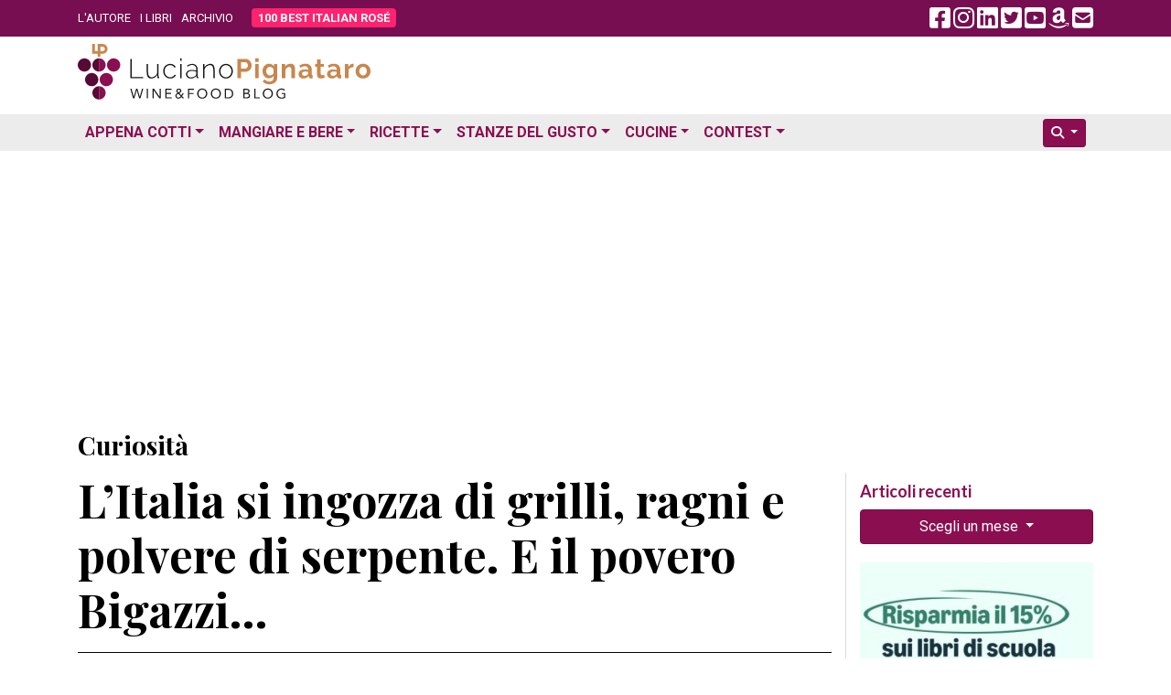

--- FILE ---
content_type: text/html; charset=utf-8
request_url: https://www.google.com/recaptcha/api2/aframe
body_size: 266
content:
<!DOCTYPE HTML><html><head><meta http-equiv="content-type" content="text/html; charset=UTF-8"></head><body><script nonce="n3cJPhhqATRzqlw4gewcNw">/** Anti-fraud and anti-abuse applications only. See google.com/recaptcha */ try{var clients={'sodar':'https://pagead2.googlesyndication.com/pagead/sodar?'};window.addEventListener("message",function(a){try{if(a.source===window.parent){var b=JSON.parse(a.data);var c=clients[b['id']];if(c){var d=document.createElement('img');d.src=c+b['params']+'&rc='+(localStorage.getItem("rc::a")?sessionStorage.getItem("rc::b"):"");window.document.body.appendChild(d);sessionStorage.setItem("rc::e",parseInt(sessionStorage.getItem("rc::e")||0)+1);localStorage.setItem("rc::h",'1769022094298');}}}catch(b){}});window.parent.postMessage("_grecaptcha_ready", "*");}catch(b){}</script></body></html>

--- FILE ---
content_type: application/javascript; charset=utf-8
request_url: https://fundingchoicesmessages.google.com/f/AGSKWxUhASMx5sMCIqDK4wx5bJbvAXl6FH5Txm2Iv_1xFTNekKA4a-JSO-ykrcm6EMi3fogC-u3rnqiI-1W9P6L2SpkRsCE17BMEF7eyIvUOPEr7YilT42kvmhHjRRymQXZWRa6VMwlYbT2Nmj5DEGAbzo1HNoKPGQ1K7q_hQo0fX-10qNgaMO3IlkV_j2P-/_/ads/mt_/siteimages/ads-/sponsored_text./ad-view--intern-ads/
body_size: -1292
content:
window['50f99df4-a94b-4136-842d-5aabfcad6bd9'] = true;